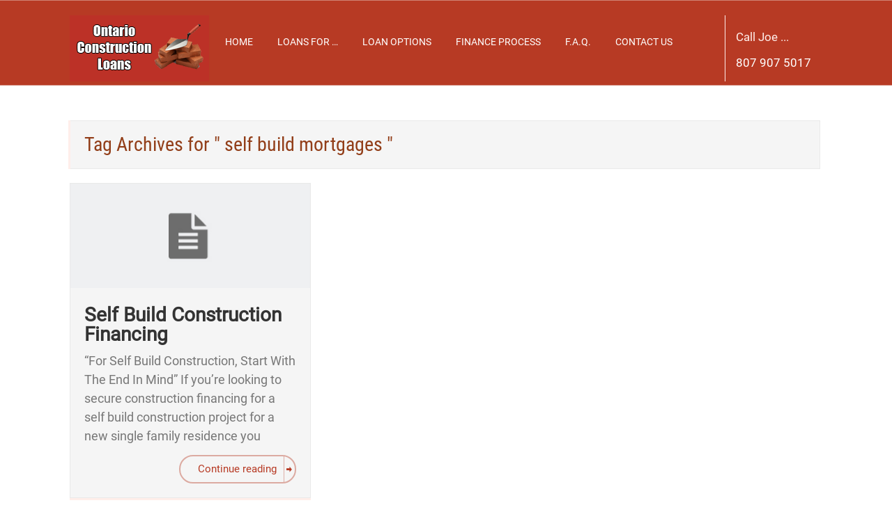

--- FILE ---
content_type: text/html; charset=UTF-8
request_url: https://www.ontarioconstructionloans.ca/tag/self-build-mortgages
body_size: 11144
content:
<!DOCTYPE html>
<html dir="ltr" lang="en-US" prefix="og: https://ogp.me/ns#">
<head>
		<!--[if lt IE 9]>
	<script src="https://www.ontarioconstructionloans.ca/wp-content/themes/rise/js/html5/dist/html5shiv.js"></script>
	<script src="//css3-mediaqueries-js.googlecode.com/svn/trunk/css3-mediaqueries.js"></script>
	<![endif]-->
	<!--[if IE 8]>
	<link rel="stylesheet" type="text/css" href="https://www.ontarioconstructionloans.ca/wp-content/themes/rise/css/ie8.css"/>
	<![endif]-->
	<!--[if IE 7]>
	<link rel="stylesheet" type="text/css" href="https://www.ontarioconstructionloans.ca/wp-content/themes/rise/css/ie7.css"/>
	<![endif]-->
	<meta name="viewport" content="width=device-width, initial-scale=1.0"/>
	<meta charset="UTF-8">
	
			<script async src="https://www.googletagmanager.com/gtag/js?id=G-8KTR2JEMNL"></script>
<script>
  window.dataLayer = window.dataLayer || [];
  function gtag(){dataLayer.push(arguments);}
  gtag('js', new Date());

  gtag('config', 'G-8KTR2JEMNL');
</script>
<script>
  gtag('config', 'AW-988381165/4lYeCMSEsesbEO3_pdcD', {
    'phone_conversion_number': '807 907 5017'
  });
</script>	
				<script type="text/javascript">
			window.flatStyles = window.flatStyles || ''

			window.lightspeedOptimizeStylesheet = function () {
				const currentStylesheet = document.querySelector( '.tcb-lightspeed-style:not([data-ls-optimized])' )

				if ( currentStylesheet ) {
					try {
						if ( currentStylesheet.sheet && currentStylesheet.sheet.cssRules ) {
							if ( window.flatStyles ) {
								if ( this.optimizing ) {
									setTimeout( window.lightspeedOptimizeStylesheet.bind( this ), 24 )
								} else {
									this.optimizing = true;

									let rulesIndex = 0;

									while ( rulesIndex < currentStylesheet.sheet.cssRules.length ) {
										const rule = currentStylesheet.sheet.cssRules[ rulesIndex ]
										/* remove rules that already exist in the page */
										if ( rule.type === CSSRule.STYLE_RULE && window.flatStyles.includes( `${rule.selectorText}{` ) ) {
											currentStylesheet.sheet.deleteRule( rulesIndex )
										} else {
											rulesIndex ++
										}
									}
									/* optimize, mark it such, move to the next file, append the styles we have until now */
									currentStylesheet.setAttribute( 'data-ls-optimized', '1' )

									window.flatStyles += currentStylesheet.innerHTML

									this.optimizing = false
								}
							} else {
								window.flatStyles = currentStylesheet.innerHTML
								currentStylesheet.setAttribute( 'data-ls-optimized', '1' )
							}
						}
					} catch ( error ) {
						console.warn( error )
					}

					if ( currentStylesheet.parentElement.tagName !== 'HEAD' ) {
						/* always make sure that those styles end up in the head */
						const stylesheetID = currentStylesheet.id;
						/**
						 * make sure that there is only one copy of the css
						 * e.g display CSS
						 */
						if ( ( ! stylesheetID || ( stylesheetID && ! document.querySelector( `head #${stylesheetID}` ) ) ) ) {
							document.head.prepend( currentStylesheet )
						} else {
							currentStylesheet.remove();
						}
					}
				}
			}

			window.lightspeedOptimizeFlat = function ( styleSheetElement ) {
				if ( document.querySelectorAll( 'link[href*="thrive_flat.css"]' ).length > 1 ) {
					/* disable this flat if we already have one */
					styleSheetElement.setAttribute( 'disabled', true )
				} else {
					/* if this is the first one, make sure he's in head */
					if ( styleSheetElement.parentElement.tagName !== 'HEAD' ) {
						document.head.append( styleSheetElement )
					}
				}
			}
		</script>
		<title>self build mortgages | Ontario Construction Loans And Mortgage Financing</title>

		<!-- All in One SEO 4.9.3 - aioseo.com -->
	<meta name="robots" content="max-image-preview:large" />
	<link rel="canonical" href="https://www.ontarioconstructionloans.ca/tag/self-build-mortgages" />
	<meta name="generator" content="All in One SEO (AIOSEO) 4.9.3" />
		<script type="application/ld+json" class="aioseo-schema">
			{"@context":"https:\/\/schema.org","@graph":[{"@type":"BreadcrumbList","@id":"https:\/\/www.ontarioconstructionloans.ca\/tag\/self-build-mortgages#breadcrumblist","itemListElement":[{"@type":"ListItem","@id":"https:\/\/www.ontarioconstructionloans.ca#listItem","position":1,"name":"Home","item":"https:\/\/www.ontarioconstructionloans.ca","nextItem":{"@type":"ListItem","@id":"https:\/\/www.ontarioconstructionloans.ca\/tag\/self-build-mortgages#listItem","name":"self build mortgages"}},{"@type":"ListItem","@id":"https:\/\/www.ontarioconstructionloans.ca\/tag\/self-build-mortgages#listItem","position":2,"name":"self build mortgages","previousItem":{"@type":"ListItem","@id":"https:\/\/www.ontarioconstructionloans.ca#listItem","name":"Home"}}]},{"@type":"CollectionPage","@id":"https:\/\/www.ontarioconstructionloans.ca\/tag\/self-build-mortgages#collectionpage","url":"https:\/\/www.ontarioconstructionloans.ca\/tag\/self-build-mortgages","name":"self build mortgages | Ontario Construction Loans And Mortgage Financing","inLanguage":"en-US","isPartOf":{"@id":"https:\/\/www.ontarioconstructionloans.ca\/#website"},"breadcrumb":{"@id":"https:\/\/www.ontarioconstructionloans.ca\/tag\/self-build-mortgages#breadcrumblist"}},{"@type":"Organization","@id":"https:\/\/www.ontarioconstructionloans.ca\/#organization","name":"Ontario Construction Loans And Mortgage Financing","url":"https:\/\/www.ontarioconstructionloans.ca\/"},{"@type":"WebSite","@id":"https:\/\/www.ontarioconstructionloans.ca\/#website","url":"https:\/\/www.ontarioconstructionloans.ca\/","name":"Ontario Construction Loans And Mortgage Financing","inLanguage":"en-US","publisher":{"@id":"https:\/\/www.ontarioconstructionloans.ca\/#organization"}}]}
		</script>
		<!-- All in One SEO -->

<link rel='dns-prefetch' href='//www.googletagmanager.com' />
<link rel="alternate" type="application/rss+xml" title="Ontario Construction Loans And Mortgage Financing &raquo; self build mortgages Tag Feed" href="https://www.ontarioconstructionloans.ca/tag/self-build-mortgages/feed" />
<style id='wp-img-auto-sizes-contain-inline-css' type='text/css'>
img:is([sizes=auto i],[sizes^="auto," i]){contain-intrinsic-size:3000px 1500px}
/*# sourceURL=wp-img-auto-sizes-contain-inline-css */
</style>
<style id='wp-emoji-styles-inline-css' type='text/css'>

	img.wp-smiley, img.emoji {
		display: inline !important;
		border: none !important;
		box-shadow: none !important;
		height: 1em !important;
		width: 1em !important;
		margin: 0 0.07em !important;
		vertical-align: -0.1em !important;
		background: none !important;
		padding: 0 !important;
	}
/*# sourceURL=wp-emoji-styles-inline-css */
</style>
<style id='wp-block-library-inline-css' type='text/css'>
:root{--wp-block-synced-color:#7a00df;--wp-block-synced-color--rgb:122,0,223;--wp-bound-block-color:var(--wp-block-synced-color);--wp-editor-canvas-background:#ddd;--wp-admin-theme-color:#007cba;--wp-admin-theme-color--rgb:0,124,186;--wp-admin-theme-color-darker-10:#006ba1;--wp-admin-theme-color-darker-10--rgb:0,107,160.5;--wp-admin-theme-color-darker-20:#005a87;--wp-admin-theme-color-darker-20--rgb:0,90,135;--wp-admin-border-width-focus:2px}@media (min-resolution:192dpi){:root{--wp-admin-border-width-focus:1.5px}}.wp-element-button{cursor:pointer}:root .has-very-light-gray-background-color{background-color:#eee}:root .has-very-dark-gray-background-color{background-color:#313131}:root .has-very-light-gray-color{color:#eee}:root .has-very-dark-gray-color{color:#313131}:root .has-vivid-green-cyan-to-vivid-cyan-blue-gradient-background{background:linear-gradient(135deg,#00d084,#0693e3)}:root .has-purple-crush-gradient-background{background:linear-gradient(135deg,#34e2e4,#4721fb 50%,#ab1dfe)}:root .has-hazy-dawn-gradient-background{background:linear-gradient(135deg,#faaca8,#dad0ec)}:root .has-subdued-olive-gradient-background{background:linear-gradient(135deg,#fafae1,#67a671)}:root .has-atomic-cream-gradient-background{background:linear-gradient(135deg,#fdd79a,#004a59)}:root .has-nightshade-gradient-background{background:linear-gradient(135deg,#330968,#31cdcf)}:root .has-midnight-gradient-background{background:linear-gradient(135deg,#020381,#2874fc)}:root{--wp--preset--font-size--normal:16px;--wp--preset--font-size--huge:42px}.has-regular-font-size{font-size:1em}.has-larger-font-size{font-size:2.625em}.has-normal-font-size{font-size:var(--wp--preset--font-size--normal)}.has-huge-font-size{font-size:var(--wp--preset--font-size--huge)}.has-text-align-center{text-align:center}.has-text-align-left{text-align:left}.has-text-align-right{text-align:right}.has-fit-text{white-space:nowrap!important}#end-resizable-editor-section{display:none}.aligncenter{clear:both}.items-justified-left{justify-content:flex-start}.items-justified-center{justify-content:center}.items-justified-right{justify-content:flex-end}.items-justified-space-between{justify-content:space-between}.screen-reader-text{border:0;clip-path:inset(50%);height:1px;margin:-1px;overflow:hidden;padding:0;position:absolute;width:1px;word-wrap:normal!important}.screen-reader-text:focus{background-color:#ddd;clip-path:none;color:#444;display:block;font-size:1em;height:auto;left:5px;line-height:normal;padding:15px 23px 14px;text-decoration:none;top:5px;width:auto;z-index:100000}html :where(.has-border-color){border-style:solid}html :where([style*=border-top-color]){border-top-style:solid}html :where([style*=border-right-color]){border-right-style:solid}html :where([style*=border-bottom-color]){border-bottom-style:solid}html :where([style*=border-left-color]){border-left-style:solid}html :where([style*=border-width]){border-style:solid}html :where([style*=border-top-width]){border-top-style:solid}html :where([style*=border-right-width]){border-right-style:solid}html :where([style*=border-bottom-width]){border-bottom-style:solid}html :where([style*=border-left-width]){border-left-style:solid}html :where(img[class*=wp-image-]){height:auto;max-width:100%}:where(figure){margin:0 0 1em}html :where(.is-position-sticky){--wp-admin--admin-bar--position-offset:var(--wp-admin--admin-bar--height,0px)}@media screen and (max-width:600px){html :where(.is-position-sticky){--wp-admin--admin-bar--position-offset:0px}}

/*# sourceURL=wp-block-library-inline-css */
</style><style id='global-styles-inline-css' type='text/css'>
:root{--wp--preset--aspect-ratio--square: 1;--wp--preset--aspect-ratio--4-3: 4/3;--wp--preset--aspect-ratio--3-4: 3/4;--wp--preset--aspect-ratio--3-2: 3/2;--wp--preset--aspect-ratio--2-3: 2/3;--wp--preset--aspect-ratio--16-9: 16/9;--wp--preset--aspect-ratio--9-16: 9/16;--wp--preset--color--black: #000000;--wp--preset--color--cyan-bluish-gray: #abb8c3;--wp--preset--color--white: #ffffff;--wp--preset--color--pale-pink: #f78da7;--wp--preset--color--vivid-red: #cf2e2e;--wp--preset--color--luminous-vivid-orange: #ff6900;--wp--preset--color--luminous-vivid-amber: #fcb900;--wp--preset--color--light-green-cyan: #7bdcb5;--wp--preset--color--vivid-green-cyan: #00d084;--wp--preset--color--pale-cyan-blue: #8ed1fc;--wp--preset--color--vivid-cyan-blue: #0693e3;--wp--preset--color--vivid-purple: #9b51e0;--wp--preset--gradient--vivid-cyan-blue-to-vivid-purple: linear-gradient(135deg,rgb(6,147,227) 0%,rgb(155,81,224) 100%);--wp--preset--gradient--light-green-cyan-to-vivid-green-cyan: linear-gradient(135deg,rgb(122,220,180) 0%,rgb(0,208,130) 100%);--wp--preset--gradient--luminous-vivid-amber-to-luminous-vivid-orange: linear-gradient(135deg,rgb(252,185,0) 0%,rgb(255,105,0) 100%);--wp--preset--gradient--luminous-vivid-orange-to-vivid-red: linear-gradient(135deg,rgb(255,105,0) 0%,rgb(207,46,46) 100%);--wp--preset--gradient--very-light-gray-to-cyan-bluish-gray: linear-gradient(135deg,rgb(238,238,238) 0%,rgb(169,184,195) 100%);--wp--preset--gradient--cool-to-warm-spectrum: linear-gradient(135deg,rgb(74,234,220) 0%,rgb(151,120,209) 20%,rgb(207,42,186) 40%,rgb(238,44,130) 60%,rgb(251,105,98) 80%,rgb(254,248,76) 100%);--wp--preset--gradient--blush-light-purple: linear-gradient(135deg,rgb(255,206,236) 0%,rgb(152,150,240) 100%);--wp--preset--gradient--blush-bordeaux: linear-gradient(135deg,rgb(254,205,165) 0%,rgb(254,45,45) 50%,rgb(107,0,62) 100%);--wp--preset--gradient--luminous-dusk: linear-gradient(135deg,rgb(255,203,112) 0%,rgb(199,81,192) 50%,rgb(65,88,208) 100%);--wp--preset--gradient--pale-ocean: linear-gradient(135deg,rgb(255,245,203) 0%,rgb(182,227,212) 50%,rgb(51,167,181) 100%);--wp--preset--gradient--electric-grass: linear-gradient(135deg,rgb(202,248,128) 0%,rgb(113,206,126) 100%);--wp--preset--gradient--midnight: linear-gradient(135deg,rgb(2,3,129) 0%,rgb(40,116,252) 100%);--wp--preset--font-size--small: 13px;--wp--preset--font-size--medium: 20px;--wp--preset--font-size--large: 36px;--wp--preset--font-size--x-large: 42px;--wp--preset--spacing--20: 0.44rem;--wp--preset--spacing--30: 0.67rem;--wp--preset--spacing--40: 1rem;--wp--preset--spacing--50: 1.5rem;--wp--preset--spacing--60: 2.25rem;--wp--preset--spacing--70: 3.38rem;--wp--preset--spacing--80: 5.06rem;--wp--preset--shadow--natural: 6px 6px 9px rgba(0, 0, 0, 0.2);--wp--preset--shadow--deep: 12px 12px 50px rgba(0, 0, 0, 0.4);--wp--preset--shadow--sharp: 6px 6px 0px rgba(0, 0, 0, 0.2);--wp--preset--shadow--outlined: 6px 6px 0px -3px rgb(255, 255, 255), 6px 6px rgb(0, 0, 0);--wp--preset--shadow--crisp: 6px 6px 0px rgb(0, 0, 0);}:where(.is-layout-flex){gap: 0.5em;}:where(.is-layout-grid){gap: 0.5em;}body .is-layout-flex{display: flex;}.is-layout-flex{flex-wrap: wrap;align-items: center;}.is-layout-flex > :is(*, div){margin: 0;}body .is-layout-grid{display: grid;}.is-layout-grid > :is(*, div){margin: 0;}:where(.wp-block-columns.is-layout-flex){gap: 2em;}:where(.wp-block-columns.is-layout-grid){gap: 2em;}:where(.wp-block-post-template.is-layout-flex){gap: 1.25em;}:where(.wp-block-post-template.is-layout-grid){gap: 1.25em;}.has-black-color{color: var(--wp--preset--color--black) !important;}.has-cyan-bluish-gray-color{color: var(--wp--preset--color--cyan-bluish-gray) !important;}.has-white-color{color: var(--wp--preset--color--white) !important;}.has-pale-pink-color{color: var(--wp--preset--color--pale-pink) !important;}.has-vivid-red-color{color: var(--wp--preset--color--vivid-red) !important;}.has-luminous-vivid-orange-color{color: var(--wp--preset--color--luminous-vivid-orange) !important;}.has-luminous-vivid-amber-color{color: var(--wp--preset--color--luminous-vivid-amber) !important;}.has-light-green-cyan-color{color: var(--wp--preset--color--light-green-cyan) !important;}.has-vivid-green-cyan-color{color: var(--wp--preset--color--vivid-green-cyan) !important;}.has-pale-cyan-blue-color{color: var(--wp--preset--color--pale-cyan-blue) !important;}.has-vivid-cyan-blue-color{color: var(--wp--preset--color--vivid-cyan-blue) !important;}.has-vivid-purple-color{color: var(--wp--preset--color--vivid-purple) !important;}.has-black-background-color{background-color: var(--wp--preset--color--black) !important;}.has-cyan-bluish-gray-background-color{background-color: var(--wp--preset--color--cyan-bluish-gray) !important;}.has-white-background-color{background-color: var(--wp--preset--color--white) !important;}.has-pale-pink-background-color{background-color: var(--wp--preset--color--pale-pink) !important;}.has-vivid-red-background-color{background-color: var(--wp--preset--color--vivid-red) !important;}.has-luminous-vivid-orange-background-color{background-color: var(--wp--preset--color--luminous-vivid-orange) !important;}.has-luminous-vivid-amber-background-color{background-color: var(--wp--preset--color--luminous-vivid-amber) !important;}.has-light-green-cyan-background-color{background-color: var(--wp--preset--color--light-green-cyan) !important;}.has-vivid-green-cyan-background-color{background-color: var(--wp--preset--color--vivid-green-cyan) !important;}.has-pale-cyan-blue-background-color{background-color: var(--wp--preset--color--pale-cyan-blue) !important;}.has-vivid-cyan-blue-background-color{background-color: var(--wp--preset--color--vivid-cyan-blue) !important;}.has-vivid-purple-background-color{background-color: var(--wp--preset--color--vivid-purple) !important;}.has-black-border-color{border-color: var(--wp--preset--color--black) !important;}.has-cyan-bluish-gray-border-color{border-color: var(--wp--preset--color--cyan-bluish-gray) !important;}.has-white-border-color{border-color: var(--wp--preset--color--white) !important;}.has-pale-pink-border-color{border-color: var(--wp--preset--color--pale-pink) !important;}.has-vivid-red-border-color{border-color: var(--wp--preset--color--vivid-red) !important;}.has-luminous-vivid-orange-border-color{border-color: var(--wp--preset--color--luminous-vivid-orange) !important;}.has-luminous-vivid-amber-border-color{border-color: var(--wp--preset--color--luminous-vivid-amber) !important;}.has-light-green-cyan-border-color{border-color: var(--wp--preset--color--light-green-cyan) !important;}.has-vivid-green-cyan-border-color{border-color: var(--wp--preset--color--vivid-green-cyan) !important;}.has-pale-cyan-blue-border-color{border-color: var(--wp--preset--color--pale-cyan-blue) !important;}.has-vivid-cyan-blue-border-color{border-color: var(--wp--preset--color--vivid-cyan-blue) !important;}.has-vivid-purple-border-color{border-color: var(--wp--preset--color--vivid-purple) !important;}.has-vivid-cyan-blue-to-vivid-purple-gradient-background{background: var(--wp--preset--gradient--vivid-cyan-blue-to-vivid-purple) !important;}.has-light-green-cyan-to-vivid-green-cyan-gradient-background{background: var(--wp--preset--gradient--light-green-cyan-to-vivid-green-cyan) !important;}.has-luminous-vivid-amber-to-luminous-vivid-orange-gradient-background{background: var(--wp--preset--gradient--luminous-vivid-amber-to-luminous-vivid-orange) !important;}.has-luminous-vivid-orange-to-vivid-red-gradient-background{background: var(--wp--preset--gradient--luminous-vivid-orange-to-vivid-red) !important;}.has-very-light-gray-to-cyan-bluish-gray-gradient-background{background: var(--wp--preset--gradient--very-light-gray-to-cyan-bluish-gray) !important;}.has-cool-to-warm-spectrum-gradient-background{background: var(--wp--preset--gradient--cool-to-warm-spectrum) !important;}.has-blush-light-purple-gradient-background{background: var(--wp--preset--gradient--blush-light-purple) !important;}.has-blush-bordeaux-gradient-background{background: var(--wp--preset--gradient--blush-bordeaux) !important;}.has-luminous-dusk-gradient-background{background: var(--wp--preset--gradient--luminous-dusk) !important;}.has-pale-ocean-gradient-background{background: var(--wp--preset--gradient--pale-ocean) !important;}.has-electric-grass-gradient-background{background: var(--wp--preset--gradient--electric-grass) !important;}.has-midnight-gradient-background{background: var(--wp--preset--gradient--midnight) !important;}.has-small-font-size{font-size: var(--wp--preset--font-size--small) !important;}.has-medium-font-size{font-size: var(--wp--preset--font-size--medium) !important;}.has-large-font-size{font-size: var(--wp--preset--font-size--large) !important;}.has-x-large-font-size{font-size: var(--wp--preset--font-size--x-large) !important;}
/*# sourceURL=global-styles-inline-css */
</style>

<style id='classic-theme-styles-inline-css' type='text/css'>
/*! This file is auto-generated */
.wp-block-button__link{color:#fff;background-color:#32373c;border-radius:9999px;box-shadow:none;text-decoration:none;padding:calc(.667em + 2px) calc(1.333em + 2px);font-size:1.125em}.wp-block-file__button{background:#32373c;color:#fff;text-decoration:none}
/*# sourceURL=/wp-includes/css/classic-themes.min.css */
</style>
<link rel='stylesheet' id='contact-form-7-css' href='https://www.ontarioconstructionloans.ca/wp-content/plugins/contact-form-7/includes/css/styles.css' type='text/css' media='all' />
<link rel='stylesheet' id='rise-style-css' href='https://www.ontarioconstructionloans.ca/wp-content/themes/rise-child/style.css' type='text/css' media='all' />
<link rel='stylesheet' id='thrive-reset-css' href='https://www.ontarioconstructionloans.ca/wp-content/themes/rise/css/reset.css' type='text/css' media='all' />
<link rel='stylesheet' id='thrive-main-style-css' href='https://www.ontarioconstructionloans.ca/wp-content/themes/rise/css/main_orange.css' type='text/css' media='all' />
<script type="text/javascript" src="https://www.ontarioconstructionloans.ca/wp-includes/js/dist/hooks.min.js" id="wp-hooks-js"></script>
<script type="text/javascript" src="https://www.ontarioconstructionloans.ca/wp-includes/js/dist/i18n.min.js" id="wp-i18n-js"></script>
<script type="text/javascript" id="wp-i18n-js-after">
/* <![CDATA[ */
wp.i18n.setLocaleData( { 'text direction\u0004ltr': [ 'ltr' ] } );
//# sourceURL=wp-i18n-js-after
/* ]]> */
</script>
<script type="text/javascript" src="https://www.ontarioconstructionloans.ca/wp-includes/js/jquery/jquery.min.js" id="jquery-core-js"></script>
<script type="text/javascript" src="https://www.ontarioconstructionloans.ca/wp-includes/js/jquery/jquery-migrate.min.js" id="jquery-migrate-js"></script>
<script type="text/javascript" src="https://www.ontarioconstructionloans.ca/wp-includes/js/jquery/ui/core.min.js" id="jquery-ui-core-js"></script>
<script type="text/javascript" src="https://www.ontarioconstructionloans.ca/wp-includes/js/jquery/ui/menu.min.js" id="jquery-ui-menu-js"></script>
<script type="text/javascript" src="https://www.ontarioconstructionloans.ca/wp-includes/js/dist/dom-ready.min.js" id="wp-dom-ready-js"></script>
<script type="text/javascript" src="https://www.ontarioconstructionloans.ca/wp-includes/js/dist/a11y.min.js" id="wp-a11y-js"></script>
<script type="text/javascript" src="https://www.ontarioconstructionloans.ca/wp-includes/js/jquery/ui/autocomplete.min.js" id="jquery-ui-autocomplete-js"></script>
<script type="text/javascript" src="https://www.ontarioconstructionloans.ca/wp-includes/js/imagesloaded.min.js" id="imagesloaded-js"></script>
<script type="text/javascript" src="https://www.ontarioconstructionloans.ca/wp-includes/js/masonry.min.js" id="masonry-js"></script>
<script type="text/javascript" src="https://www.ontarioconstructionloans.ca/wp-includes/js/jquery/jquery.masonry.min.js" id="jquery-masonry-js"></script>
<script type="text/javascript" id="tve_frontend-js-extra">
/* <![CDATA[ */
var tve_frontend_options = {"ajaxurl":"https://www.ontarioconstructionloans.ca/wp-admin/admin-ajax.php","is_editor_page":"","page_events":[],"is_single":"0","social_fb_app_id":"","dash_url":"https://www.ontarioconstructionloans.ca/wp-content/plugins/thrive-visual-editor/thrive-dashboard","queried_object":{"term_id":1205,"taxonomy":"post_tag"},"query_vars":{"tag":"self-build-mortgages","certificate_u":""},"$_POST":[],"translations":{"Copy":"Copy","empty_username":"ERROR: The username field is empty.","empty_password":"ERROR: The password field is empty.","empty_login":"ERROR: Enter a username or email address.","min_chars":"At least %s characters are needed","no_headings":"No headings found","registration_err":{"required_field":"\u003Cstrong\u003EError\u003C/strong\u003E: This field is required","required_email":"\u003Cstrong\u003EError\u003C/strong\u003E: Please type your email address","invalid_email":"\u003Cstrong\u003EError\u003C/strong\u003E: The email address isn&#8217;t correct","passwordmismatch":"\u003Cstrong\u003EError\u003C/strong\u003E: Password mismatch"}},"routes":{"posts":"https://www.ontarioconstructionloans.ca/wp-json/tcb/v1/posts","video_reporting":"https://www.ontarioconstructionloans.ca/wp-json/tcb/v1/video-reporting","courses":"https://www.ontarioconstructionloans.ca/wp-json/tva/v1/course_list_element","certificate_search":"https://www.ontarioconstructionloans.ca/wp-json/tva/v1/certificate/search","assessments":"https://www.ontarioconstructionloans.ca/wp-json/tva/v1/user/assessment"},"nonce":"7bf76d700c","allow_video_src":"","google_client_id":null,"google_api_key":null,"facebook_app_id":null,"lead_generation_custom_tag_apis":["activecampaign","aweber","convertkit","drip","klicktipp","mailchimp","sendlane","zapier"],"post_request_data":[],"user_profile_nonce":"4f0271a041","ip":"185.191.171.2","current_user":[],"conditional_display":{"is_tooltip_dismissed":false}};
//# sourceURL=tve_frontend-js-extra
/* ]]> */
</script>
<script type="text/javascript" src="https://www.ontarioconstructionloans.ca/wp-content/plugins/thrive-visual-editor/editor/js/dist/modules/general.min.js" id="tve_frontend-js"></script>

<!-- Google tag (gtag.js) snippet added by Site Kit -->
<!-- Google Analytics snippet added by Site Kit -->
<script type="text/javascript" src="https://www.googletagmanager.com/gtag/js?id=GT-5NP8J9C" id="google_gtagjs-js" async></script>
<script type="text/javascript" id="google_gtagjs-js-after">
/* <![CDATA[ */
window.dataLayer = window.dataLayer || [];function gtag(){dataLayer.push(arguments);}
gtag("set","linker",{"domains":["www.ontarioconstructionloans.ca"]});
gtag("js", new Date());
gtag("set", "developer_id.dZTNiMT", true);
gtag("config", "GT-5NP8J9C");
//# sourceURL=google_gtagjs-js-after
/* ]]> */
</script>
<link rel="https://api.w.org/" href="https://www.ontarioconstructionloans.ca/wp-json/" /><link rel="alternate" title="JSON" type="application/json" href="https://www.ontarioconstructionloans.ca/wp-json/wp/v2/tags/1205" /><link rel="EditURI" type="application/rsd+xml" title="RSD" href="https://www.ontarioconstructionloans.ca/xmlrpc.php?rsd" />
<meta name="generator" content="WordPress 6.9" />
<meta name="generator" content="Site Kit by Google 1.170.0" /><style type="text/css" id="tve_global_variables">:root{--tcb-background-author-image:url(https://secure.gravatar.com/avatar/d0e1228e4063c5d15b756fbf4b275bcb894f3c9b09f30a9a8cb7fc92ca3e869e?s=256&d=mm&r=g);--tcb-background-user-image:url();--tcb-background-featured-image-thumbnail:url(https://www.ontarioconstructionloans.ca/wp-content/plugins/thrive-visual-editor/editor/css/images/featured_image.png);}</style>		<style type="text/css">.wp-video-shortcode {
				max-width: 100% !important;
			}

			.bSe a {
				clear: right;
			}

			.bSe blockquote {
				clear: both;
			}
			body { background:#FFF; }.cnt article h1.entry-title a { color:#000000; }.cnt article h2.entry-title a { color:#000000; }.bSe h1, h1.entry-title, h1.entry-title a { color:#000000; }.bSe h2 { color:#000000; }.bSe h3 { color:#000000; }.bSe h4 { color:#000000; }.bSe h5 { color:#000000; }.bSe h6 { color:#000000; }.bSe p, .mry .awr-e p { color:#353535; }.cnt .bSe { color:#353535; }.cnt h1 a, .tve-woocommerce .bSe .awr .entry-title, .tve-woocommerce .bSe .awr .page-title{font-family:Roboto,sans-serif;}.cnt h1 a, .tve-woocommerce .bSe .awr .entry-title, .tve-woocommerce .bSe .awr .page-title {font-weight: bold;}.bSe h1{font-family:Roboto,sans-serif;}.bSe h1 {font-weight: bold;}.bSe h2,.tve-woocommerce .bSe h2{font-family:Roboto,sans-serif;}.bSe h2,.tve-woocommerce .bSe h2 {font-weight: bold;}.bSe h3,.tve-woocommerce .bSe h3{font-family:Roboto,sans-serif;}.bSe h3,.tve-woocommerce .bSe h3 {font-weight: bold;}.bSe h4{font-family:Roboto,sans-serif;}.bSe h4 {font-weight: bold;}.bSe h5{font-family:Roboto,sans-serif;}.bSe h5 {font-weight: bold;}.bSe h6{font-family:Roboto,sans-serif;}.bSe h6 {font-weight: bold;}#text_logo{font-family:Roboto,sans-serif;}#text_logo {font-weight: bold;}.cnt h1 a { font-weight:700; }.bSe h1 { font-weight:700; }.bSe h2 { font-weight:700; }.bSe h3 { font-weight:700; }.bSe h4 { font-weight:700; }.bSe h5 { font-weight:700; }.bSe h6 { font-weight:700; }.cnt{font-family:Roboto,sans-serif;font-weight:300;}article strong {font-weight: bold;}.cnt p, .tve-woocommerce .product p, .tve-woocommerce .products p, .brd ul li, header nav ul li a, header nav ul li > ul li a, .has-extended.has-heading .colch, footer, footer .fmm p, .aut-f{font-family:Roboto,sans-serif;font-weight:300;}article strong {font-weight: bold;}.bSe h1, .bSe .entry-title { font-size:46px; }.cnt { font-size:18px; }.thrivecb { font-size:18px; }.out { font-size:18px; }.aut p { font-size:18px; }.cnt p { line-height:1.5em; }.thrivecb { line-height:1.5em; }.bSe a, .cnt a { color:#b73a24; }.bSe .faq h4{font-family:Roboto,sans-serif;font-weight:300;}article strong {font-weight: bold;}header nav > ul.menu > li > a { color:#fff; }header nav > ul.menu > li >  a:hover { color:#fff; }header nav > ul > li.current_page_item > a:hover { color:#fff; }header nav > ul > li.current_menu_item > a:hover { color:#fff; }header nav > ul > li.current_menu_item > a:hover { color:#fff; }header nav > ul > li > a:active { color:#fff; }header #logo > a > img { max-width:200px; }header ul.menu > li.h-cta > a { color:#FFFFFF!important; }header ul.menu > li.h-cta > a { background:#eedfda; }header ul.menu > li.h-cta > a { border-color:#eedfda; }header ul.menu > li.h-cta > a:hover { color:#eedfda!important; }header ul.menu > li.h-cta > a:hover { background:#transparent; }</style>
		
<!-- Google AdSense meta tags added by Site Kit -->
<meta name="google-adsense-platform-account" content="ca-host-pub-2644536267352236">
<meta name="google-adsense-platform-domain" content="sitekit.withgoogle.com">
<!-- End Google AdSense meta tags added by Site Kit -->
			<style type="text/css">h1 {color:#923e19
}

</style>
		
</head>
<body data-rsssl=1 class="archive tag tag-self-build-mortgages tag-1205 wp-theme-rise wp-child-theme-rise-child tve-theme-">
<div class="theme-wrapper">
	
	
	
	
	<div class="fln">
		<div class="wrp clearfix">
												<a class="fl-l" href="https://www.ontarioconstructionloans.ca/">
						<img src="https://www.ontarioconstructionloans.ca/wp-content/uploads/2018/03/2018.header3.png" alt="Ontario Construction Loans And Mortgage Financing">
					</a>
										<div class="fl-s clearfix">
																<ul>
																													</ul>
			</div>
		</div>
	</div>


	<div class="h-bi">
		<div id="floating_menu" data-float="default"
		     data-social='0'>
			<header class="side"
			        style="">
								<div class="h-i">
					<div class="wrp">
														<div id="logo" style='background-color:#bc3127'>
									<a href="https://www.ontarioconstructionloans.ca/">
										<img src="https://www.ontarioconstructionloans.ca/wp-content/uploads/2018/03/2018.header3.png"
										     alt="Ontario Construction Loans And Mortgage Financing"></a>
								</div>
																					<div class="m-s">
								<div class="hsm"></div>
								<div class="m-si">
																			<div
											class="phone phone_mobile orange">
											<a href="tel:807 907 5017">
												<div class="phr">
                                                <span
	                                                class="mphr">Tap To Call</span>
													<span class="apnr">807 907 5017</span>
												</div>
											</a>
										</div>
																												<nav class="menu-top-container"><ul id="menu-top" class="menu"><li  id="menu-item-2121" class="menu-item menu-item-type-custom menu-item-object-custom menu-item-home toplvl"><a  href="https://www.ontarioconstructionloans.ca/">Home</a></li>
<li  id="menu-item-1180" class="menu-item menu-item-type-post_type menu-item-object-page menu-item-has-children toplvl dropdown"><a  href="https://www.ontarioconstructionloans.ca/construction-loans">Loans For &#8230;</a><ul class="sub-menu">	<li  id="menu-item-1178" class="menu-item menu-item-type-post_type menu-item-object-page"><a  href="https://www.ontarioconstructionloans.ca/construction-loans/land-acquisition-loan" class=" colch ">Land Acquisition Loan</a></li>
	<li  id="menu-item-1179" class="menu-item menu-item-type-post_type menu-item-object-page"><a  href="https://www.ontarioconstructionloans.ca/construction-loans/site-development-loan" class=" colch ">Site Development Loan</a></li>
	<li  id="menu-item-1181" class="menu-item menu-item-type-post_type menu-item-object-page"><a  href="https://www.ontarioconstructionloans.ca/construction-loans/building-construction-loans" class=" colch ">Building Construction Loan</a></li>
	<li  id="menu-item-1184" class="menu-item menu-item-type-post_type menu-item-object-page"><a  href="https://www.ontarioconstructionloans.ca/construction-loans/building-construction-loans/home-construction-loan" class=" colch ">Home Construction Loan</a></li>
	<li  id="menu-item-1177" class="menu-item menu-item-type-post_type menu-item-object-page"><a  href="https://www.ontarioconstructionloans.ca/construction-loans/mezzanine-loan" class=" colch ">Mezzanine Loan</a></li>
	<li  id="menu-item-1189" class="menu-item menu-item-type-post_type menu-item-object-page"><a  href="https://www.ontarioconstructionloans.ca/construction-loans/construction-take-out-loan" class=" colch ">Construction Take Out Loan</a></li>
	<li  id="menu-item-1185" class="menu-item menu-item-type-post_type menu-item-object-page"><a  href="https://www.ontarioconstructionloans.ca/construction-loans/construction-bridge-loan" class=" colch ">Construction Bridge Loan</a></li>
	<li  id="menu-item-1187" class="menu-item menu-item-type-post_type menu-item-object-page"><a  href="https://www.ontarioconstructionloans.ca/construction-loans/construction-inventory-loan" class=" colch ">Construction Inventory Loan</a></li>
</ul></li>
<li  id="menu-item-1183" class="menu-item menu-item-type-post_type menu-item-object-page toplvl"><a  href="https://www.ontarioconstructionloans.ca/construction-loan-options">Loan Options</a></li>
<li  id="menu-item-1194" class="menu-item menu-item-type-post_type menu-item-object-page toplvl"><a  href="https://www.ontarioconstructionloans.ca/financing-process">Finance Process</a></li>
<li  id="menu-item-1188" class="menu-item menu-item-type-post_type menu-item-object-page toplvl"><a  href="https://www.ontarioconstructionloans.ca/f-a-q">F.A.Q.</a></li>
<li  id="menu-item-1190" class="menu-item menu-item-type-post_type menu-item-object-page toplvl"><a  href="https://www.ontarioconstructionloans.ca/contact-us">Contact Us</a></li>
</ul></nav>										<!-- Cart Dropdown -->
									
																			<div
											class="phone phone_full orange">
											<a href="tel:807 907 5017">
												<div class="phr">
													<span
														class="fphr">Call Joe ...</span>
													<span class="apnr">807 907 5017</span>
												</div>
											</a>
										</div>
																	</div>
							</div>
						
					</div>
				</div>

			</header>
		</div>
	</div>

	
	
	
	

	<div class="wrp cnt gin">
		<div class="ar">
			<h1>
				Tag Archives for " self build mortgages " 			</h1>
		</div>
				
			<section class="bSe fullWidth">

																									<div class="gr-i">

			<a class="fwit i-nf" href="https://www.ontarioconstructionloans.ca/builder-loan/self-build-construction-financing"
		   style="background-image: url('https://www.ontarioconstructionloans.ca/wp-content/themes/rise/images/default_featured.jpg')"></a>
	
	<div class="awr">
		<h2 class="entry-title"><a href="https://www.ontarioconstructionloans.ca/builder-loan/self-build-construction-financing">Self Build Construction Financing</a></h2>

		
		<p>
							&#8220;For Self Build Construction, Start With The End In Mind&#8221;

If you&#8217;re looking to secure construction financing for a self build construction project for a new single family residence you					</p>

		
		<a class="mrb" href="https://www.ontarioconstructionloans.ca/builder-loan/self-build-construction-financing">
			<span>Continue reading</span>
		</a>
	</div>

</div>
						
						
											

											<div class="clear"></div>
						<div class="pgn clearfix">
													</div>

						<div class="clear"></div>
					
							</section>

							<div class="clear"></div>
	</div>





<footer>
			<div class="fmm">
		<div class="wrp">
			<div class="ft-m">
									<div class="menu-footer-container"><ul id="menu-footer" class="footer_menu"><li id="menu-item-1778" class="menu-item menu-item-type-post_type menu-item-object-post menu-item-1778"><a href="https://www.ontarioconstructionloans.ca/uncategorized/terms-of-use">Terms Of Use</a></li>
<li id="menu-item-1779" class="menu-item menu-item-type-post_type menu-item-object-post menu-item-1779"><a href="https://www.ontarioconstructionloans.ca/uncategorized/privacy-policy">Privacy Policy</a></li>
<li id="menu-item-1780" class="menu-item menu-item-type-post_type menu-item-object-page menu-item-1780"><a href="https://www.ontarioconstructionloans.ca/contact-us">Contact Us</a></li>
<li id="menu-item-2085" class="menu-item menu-item-type-custom menu-item-object-custom menu-item-2085"><a href="https://www.ontarioconstructionloans.ca/site-map-page">Site Map</a></li>
</ul></div>							</div>
		</div>
		<div class="wrp">
			<div class="ft-c">
				<p>
											Copyright text 2025 by Ontario Construction Loans And Mortgage Financing. All Rights Reserved.																&nbsp;&nbsp;-&nbsp;&nbsp;Designed by <a href="https://www.thrivethemes.com" target="_blank"
						                                        style="text-decoration: underline;">Thrive
							Themes</a>
						| Powered by <a style="text-decoration: underline;" href="//www.wordpress.org"
						                target="_blank">WordPress</a>
									</p>
			</div>
			<div class="ft-s">
												<ul>
																																		</ul>
			</div>
		</div>
		<div class="clear"></div>
	</div>
	</footer>


<script type="speculationrules">
{"prefetch":[{"source":"document","where":{"and":[{"href_matches":"/*"},{"not":{"href_matches":["/wp-*.php","/wp-admin/*","/wp-content/uploads/*","/wp-content/*","/wp-content/plugins/*","/wp-content/themes/rise-child/*","/wp-content/themes/rise/*","/*\\?(.+)"]}},{"not":{"selector_matches":"a[rel~=\"nofollow\"]"}},{"not":{"selector_matches":".no-prefetch, .no-prefetch a"}}]},"eagerness":"conservative"}]}
</script>
<script type='text/javascript'>( $ => {
	/**
	 * Displays toast message from storage, it is used when the user is redirected after login
	 */
	if ( window.sessionStorage ) {
		$( window ).on( 'tcb_after_dom_ready', () => {
			const message = sessionStorage.getItem( 'tcb_toast_message' );

			if ( message ) {
				tcbToast( sessionStorage.getItem( 'tcb_toast_message' ), false );
				sessionStorage.removeItem( 'tcb_toast_message' );
			}
		} );
	}

	/**
	 * Displays toast message
	 *
	 * @param {string}   message  - message to display
	 * @param {Boolean}  error    - whether the message is an error or not
	 * @param {Function} callback - callback function to be called after the message is closed
	 */
	function tcbToast( message, error, callback ) {
		/* Also allow "message" objects */
		if ( typeof message !== 'string' ) {
			message = message.message || message.error || message.success;
		}
		if ( ! error ) {
			error = false;
		}
		TCB_Front.notificationElement.toggle( message, error ? 'error' : 'success', callback );
	}
} )( typeof ThriveGlobal === 'undefined' ? jQuery : ThriveGlobal.$j );
</script><style type="text/css" id="tve_notification_styles"></style>
<div class="tvd-toast tve-fe-message" style="display: none">
	<div class="tve-toast-message tve-success-message">
		<div class="tve-toast-icon-container">
			<span class="tve_tick thrv-svg-icon"></span>
		</div>
		<div class="tve-toast-message-container"></div>
	</div>
</div><script type="text/javascript">var tcb_current_post_lists=JSON.parse('[]'); var tcb_post_lists=tcb_post_lists?[...tcb_post_lists,...tcb_current_post_lists]:tcb_current_post_lists;</script><script type="text/javascript" src="https://www.ontarioconstructionloans.ca/wp-content/plugins/contact-form-7/includes/swv/js/index.js" id="swv-js"></script>
<script type="text/javascript" id="contact-form-7-js-before">
/* <![CDATA[ */
var wpcf7 = {
    "api": {
        "root": "https:\/\/www.ontarioconstructionloans.ca\/wp-json\/",
        "namespace": "contact-form-7\/v1"
    },
    "cached": 1
};
//# sourceURL=contact-form-7-js-before
/* ]]> */
</script>
<script type="text/javascript" src="https://www.ontarioconstructionloans.ca/wp-content/plugins/contact-form-7/includes/js/index.js" id="contact-form-7-js"></script>
<script type="text/javascript" id="thrive-main-script-js-extra">
/* <![CDATA[ */
var ThriveApp = {"ajax_url":"https://www.ontarioconstructionloans.ca/wp-admin/admin-ajax.php","is_singular":"0","post_type":"post","lazy_load_comments":"0","comments_loaded":"0","theme_uri":"https://www.ontarioconstructionloans.ca/wp-content/themes/rise","translations":{"ProductDetails":"Product Details"}};
//# sourceURL=thrive-main-script-js-extra
/* ]]> */
</script>
<script type="text/javascript" src="https://www.ontarioconstructionloans.ca/wp-content/themes/rise/js/script.js" id="thrive-main-script-js"></script>
<script type="text/javascript" id="tve-dash-frontend-js-extra">
/* <![CDATA[ */
var tve_dash_front = {"ajaxurl":"https://www.ontarioconstructionloans.ca/wp-admin/admin-ajax.php","force_ajax_send":"1","is_crawler":"","recaptcha":{"api":"recaptcha","site_key":"6LdJB54UAAAAAJCpjRdkQS1foLSl3O6qsJjbJtwC","action":"tve_dash_api_handle_save"},"turnstile":[],"post_id":"1235"};
//# sourceURL=tve-dash-frontend-js-extra
/* ]]> */
</script>
<script type="text/javascript" src="https://www.ontarioconstructionloans.ca/wp-content/plugins/thrive-visual-editor/thrive-dashboard/js/dist/frontend.min.js" id="tve-dash-frontend-js"></script>
<script id="wp-emoji-settings" type="application/json">
{"baseUrl":"https://s.w.org/images/core/emoji/17.0.2/72x72/","ext":".png","svgUrl":"https://s.w.org/images/core/emoji/17.0.2/svg/","svgExt":".svg","source":{"concatemoji":"https://www.ontarioconstructionloans.ca/wp-includes/js/wp-emoji-release.min.js?ver=6.9"}}
</script>
<script type="module">
/* <![CDATA[ */
/*! This file is auto-generated */
const a=JSON.parse(document.getElementById("wp-emoji-settings").textContent),o=(window._wpemojiSettings=a,"wpEmojiSettingsSupports"),s=["flag","emoji"];function i(e){try{var t={supportTests:e,timestamp:(new Date).valueOf()};sessionStorage.setItem(o,JSON.stringify(t))}catch(e){}}function c(e,t,n){e.clearRect(0,0,e.canvas.width,e.canvas.height),e.fillText(t,0,0);t=new Uint32Array(e.getImageData(0,0,e.canvas.width,e.canvas.height).data);e.clearRect(0,0,e.canvas.width,e.canvas.height),e.fillText(n,0,0);const a=new Uint32Array(e.getImageData(0,0,e.canvas.width,e.canvas.height).data);return t.every((e,t)=>e===a[t])}function p(e,t){e.clearRect(0,0,e.canvas.width,e.canvas.height),e.fillText(t,0,0);var n=e.getImageData(16,16,1,1);for(let e=0;e<n.data.length;e++)if(0!==n.data[e])return!1;return!0}function u(e,t,n,a){switch(t){case"flag":return n(e,"\ud83c\udff3\ufe0f\u200d\u26a7\ufe0f","\ud83c\udff3\ufe0f\u200b\u26a7\ufe0f")?!1:!n(e,"\ud83c\udde8\ud83c\uddf6","\ud83c\udde8\u200b\ud83c\uddf6")&&!n(e,"\ud83c\udff4\udb40\udc67\udb40\udc62\udb40\udc65\udb40\udc6e\udb40\udc67\udb40\udc7f","\ud83c\udff4\u200b\udb40\udc67\u200b\udb40\udc62\u200b\udb40\udc65\u200b\udb40\udc6e\u200b\udb40\udc67\u200b\udb40\udc7f");case"emoji":return!a(e,"\ud83e\u1fac8")}return!1}function f(e,t,n,a){let r;const o=(r="undefined"!=typeof WorkerGlobalScope&&self instanceof WorkerGlobalScope?new OffscreenCanvas(300,150):document.createElement("canvas")).getContext("2d",{willReadFrequently:!0}),s=(o.textBaseline="top",o.font="600 32px Arial",{});return e.forEach(e=>{s[e]=t(o,e,n,a)}),s}function r(e){var t=document.createElement("script");t.src=e,t.defer=!0,document.head.appendChild(t)}a.supports={everything:!0,everythingExceptFlag:!0},new Promise(t=>{let n=function(){try{var e=JSON.parse(sessionStorage.getItem(o));if("object"==typeof e&&"number"==typeof e.timestamp&&(new Date).valueOf()<e.timestamp+604800&&"object"==typeof e.supportTests)return e.supportTests}catch(e){}return null}();if(!n){if("undefined"!=typeof Worker&&"undefined"!=typeof OffscreenCanvas&&"undefined"!=typeof URL&&URL.createObjectURL&&"undefined"!=typeof Blob)try{var e="postMessage("+f.toString()+"("+[JSON.stringify(s),u.toString(),c.toString(),p.toString()].join(",")+"));",a=new Blob([e],{type:"text/javascript"});const r=new Worker(URL.createObjectURL(a),{name:"wpTestEmojiSupports"});return void(r.onmessage=e=>{i(n=e.data),r.terminate(),t(n)})}catch(e){}i(n=f(s,u,c,p))}t(n)}).then(e=>{for(const n in e)a.supports[n]=e[n],a.supports.everything=a.supports.everything&&a.supports[n],"flag"!==n&&(a.supports.everythingExceptFlag=a.supports.everythingExceptFlag&&a.supports[n]);var t;a.supports.everythingExceptFlag=a.supports.everythingExceptFlag&&!a.supports.flag,a.supports.everything||((t=a.source||{}).concatemoji?r(t.concatemoji):t.wpemoji&&t.twemoji&&(r(t.twemoji),r(t.wpemoji)))});
//# sourceURL=https://www.ontarioconstructionloans.ca/wp-includes/js/wp-emoji-loader.min.js
/* ]]> */
</script>
</div>
</body>
</html>
<!--
Performance optimized by W3 Total Cache. Learn more: https://www.boldgrid.com/w3-total-cache/?utm_source=w3tc&utm_medium=footer_comment&utm_campaign=free_plugin

Page Caching using Disk: Enhanced 

Served from: www.ontarioconstructionloans.ca @ 2026-01-23 17:57:55 by W3 Total Cache
-->

--- FILE ---
content_type: text/css; charset=UTF-8
request_url: https://www.ontarioconstructionloans.ca/wp-content/themes/rise-child/style.css
body_size: -39
content:
/*
Theme Name: Rise Child
Theme URI: http://www.ontarioconstructionloans.ca
Description: Rise Child Theme
Author: BFE
Author URI: http://www.ontarioconstructionloans.ca
Template: rise
Version: 1.0.0
Text Domain: rise-child
*/